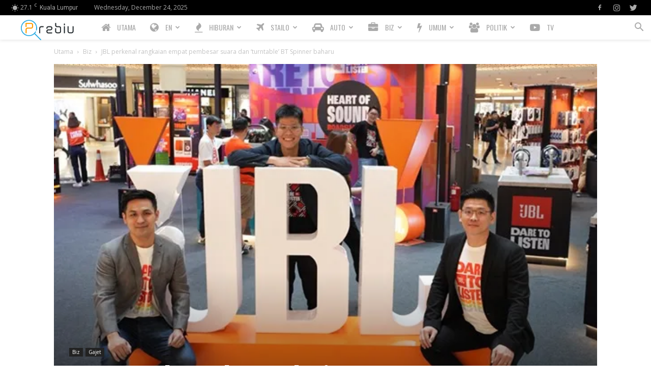

--- FILE ---
content_type: text/html; charset=utf-8
request_url: https://www.google.com/recaptcha/api2/aframe
body_size: 267
content:
<!DOCTYPE HTML><html><head><meta http-equiv="content-type" content="text/html; charset=UTF-8"></head><body><script nonce="I_LCXEZ04rMftS7wn4i0RQ">/** Anti-fraud and anti-abuse applications only. See google.com/recaptcha */ try{var clients={'sodar':'https://pagead2.googlesyndication.com/pagead/sodar?'};window.addEventListener("message",function(a){try{if(a.source===window.parent){var b=JSON.parse(a.data);var c=clients[b['id']];if(c){var d=document.createElement('img');d.src=c+b['params']+'&rc='+(localStorage.getItem("rc::a")?sessionStorage.getItem("rc::b"):"");window.document.body.appendChild(d);sessionStorage.setItem("rc::e",parseInt(sessionStorage.getItem("rc::e")||0)+1);localStorage.setItem("rc::h",'1766549029082');}}}catch(b){}});window.parent.postMessage("_grecaptcha_ready", "*");}catch(b){}</script></body></html>